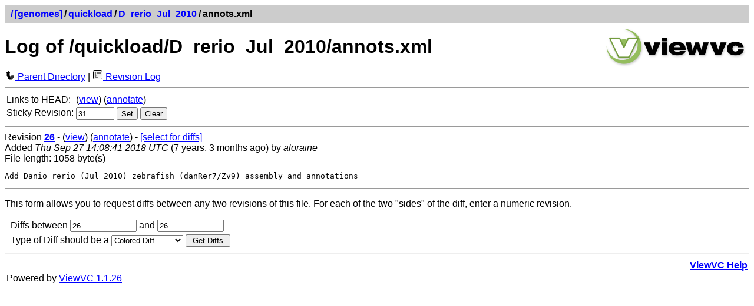

--- FILE ---
content_type: text/html; charset=UTF-8
request_url: https://svn.bioviz.org/viewvc/genomes/quickload/D_rerio_Jul_2010/annots.xml?view=log&sortby=rev&pathrev=31
body_size: 5189
content:




<!DOCTYPE html PUBLIC "-//W3C//DTD XHTML 1.0 Strict//EN"
"http://www.w3.org/TR/xhtml1/DTD/xhtml1-strict.dtd">
<html xmlns="http://www.w3.org/1999/xhtml" xml:lang="en" lang="en">
<!-- ViewVC :: http://www.viewvc.org/ -->
<head>
<title>[genomes] Log of /quickload/D_rerio_Jul_2010/annots.xml</title>
<meta name="generator" content="ViewVC 1.1.26" />
<link rel="shortcut icon" href="/viewvc/*docroot*/images/favicon.ico" />
<link rel="stylesheet" href="/viewvc/*docroot*/styles.css" type="text/css" />

</head>
<body>
<div class="vc_navheader">
<table><tr>
<td><strong><a href="/viewvc?sortby=rev"><span class="pathdiv">/</span></a><a href="/viewvc/genomes/?sortby=rev&amp;pathrev=31">[genomes]</a><span class="pathdiv">/</span><a href="/viewvc/genomes/quickload/?sortby=rev&amp;pathrev=31">quickload</a><span class="pathdiv">/</span><a href="/viewvc/genomes/quickload/D_rerio_Jul_2010/?sortby=rev&amp;pathrev=31">D_rerio_Jul_2010</a><span class="pathdiv">/</span>annots.xml</strong></td>
<td style="text-align: right;"></td>
</tr></table>
</div>
<div style="float: right; padding: 5px;"><a href="http://www.viewvc.org/" title="ViewVC Home"><img src="/viewvc/*docroot*/images/viewvc-logo.png" alt="ViewVC logotype" width="240" height="70" /></a></div>
<h1>Log of /quickload/D_rerio_Jul_2010/annots.xml</h1>

<p style="margin:0;">

<a href="/viewvc/genomes/quickload/D_rerio_Jul_2010/?sortby=rev&amp;pathrev=31"><img src="/viewvc/*docroot*/images/back_small.png" class="vc_icon" alt="Parent Directory" /> Parent Directory</a>

| <a href="/viewvc/genomes/quickload/D_rerio_Jul_2010/annots.xml?view=log&amp;sortby=rev&amp;pathrev=31"><img src="/viewvc/*docroot*/images/log.png" class="vc_icon" alt="Revision Log" /> Revision Log</a>




</p>

<hr />
<table class="auto">



<tr>
<td>Links to HEAD:</td>
<td>
(<a href="/viewvc/genomes/quickload/D_rerio_Jul_2010/annots.xml?view=markup&amp;sortby=rev">view</a>)


(<a href="/viewvc/genomes/quickload/D_rerio_Jul_2010/annots.xml?view=annotate&amp;sortby=rev">annotate</a>)
</td>
</tr>



<tr>
<td>Sticky Revision:</td>
<td><form method="get" action="/viewvc/genomes" style="display: inline">
<div style="display: inline">
<input type="hidden" name="orig_pathrev" value="31"/><input type="hidden" name="orig_pathtype" value="FILE"/><input type="hidden" name="orig_view" value="log"/><input type="hidden" name="orig_path" value="quickload/D_rerio_Jul_2010/annots.xml"/><input type="hidden" name="sortby" value="rev"/><input type="hidden" name="view" value="redirect_pathrev"/>

<input type="text" name="pathrev" value="31" size="6"/>

<input type="submit" value="Set" />
</div>
</form>

<form method="get" action="/viewvc/genomes/quickload/D_rerio_Jul_2010/annots.xml" style="display: inline">
<div style="display: inline">
<input type="hidden" name="view" value="log"/><input type="hidden" name="sortby" value="rev"/>

<input type="submit" value="Clear" />

</div>
</form>

</td>
</tr>
</table>
 







<div>
<hr />

<a name="rev26"></a>


Revision <a href="/viewvc/genomes?view=revision&amp;sortby=rev&amp;revision=26"><strong>26</strong></a> -


(<a href="/viewvc/genomes/quickload/D_rerio_Jul_2010/annots.xml?revision=26&amp;view=markup&amp;sortby=rev&amp;pathrev=31">view</a>)




(<a href="/viewvc/genomes/quickload/D_rerio_Jul_2010/annots.xml?annotate=26&amp;sortby=rev&amp;pathrev=31">annotate</a>)



- <a href="/viewvc/genomes/quickload/D_rerio_Jul_2010/annots.xml?sortby=rev&amp;pathrev=31&amp;view=log&amp;r1=26">[select for diffs]</a>




<br />

Added

<em>Thu Sep 27 14:08:41 2018 UTC</em>
(7 years, 3 months ago)
by <em>aloraine</em>







<br />File length: 1058 byte(s)











<pre class="vc_log">Add Danio rerio (Jul 2010) zebrafish (danRer7/Zv9) assembly and annotations
</pre>
</div>

 


 <hr />
<p><a name="diff"></a>
This form allows you to request diffs between any two revisions of this file.
For each of the two "sides" of the diff,

enter a numeric revision.

</p>
<form method="get" action="/viewvc/genomes/quickload/D_rerio_Jul_2010/annots.xml" id="diff_select">
<table cellpadding="2" cellspacing="0" class="auto">
<tr>
<td>&nbsp;</td>
<td>
<input type="hidden" name="pathrev" value="31"/><input type="hidden" name="sortby" value="rev"/><input type="hidden" name="view" value="diff"/>
Diffs between

<input type="text" size="12" name="r1"
value="26" />

and

<input type="text" size="12" name="r2" value="26" />

</td>
</tr>
<tr>
<td>&nbsp;</td>
<td>
Type of Diff should be a
<select name="diff_format" onchange="submit()">
<option value="h" selected="selected">Colored Diff</option>
<option value="l" >Long Colored Diff</option>
<option value="f" >Full Colored Diff</option>
<option value="u" >Unidiff</option>
<option value="c" >Context Diff</option>
<option value="s" >Side by Side</option>
</select>
<input type="submit" value=" Get Diffs " />
</td>
</tr>
</table>
</form>





<hr />
<table>
<tr>
<td>&nbsp;</td>
<td style="text-align: right;"><strong><a href="/viewvc/*docroot*/help_log.html">ViewVC Help</a></strong></td>
</tr>
<tr>
<td>Powered by <a href="http://viewvc.tigris.org/">ViewVC 1.1.26</a></td>
<td style="text-align: right;">&nbsp;</td>
</tr>
</table>
</body>
</html>




--- FILE ---
content_type: text/css
request_url: https://svn.bioviz.org/viewvc/*docroot*/styles.css
body_size: 7676
content:
/*******************************/
/***  ViewVC CSS Stylesheet ***/
/*******************************/

/*** Standard Tags ***/
html, body {
  color: #000000;
  background-color: #ffffff;
  font-family: sans-serif;
}

a:link    { color: #0000ff; }
a:visited { color: #880088; }
a:active  { color: #0000ff; }

img { border: none; }
table {
  width: 100%;
  margin: 0; 
  border: none;
}
table.auto {
  width: auto;
}
table.fixed {
  width: 100%;
  table-layout: fixed;
}
table.fixed td {
  overflow: hidden; 
  text-overflow: ellipsis;
  white-space: nowrap;
}
tr, td, th { vertical-align: top; }
th { white-space: nowrap; }
form { margin: 0; }


/*** Icons ***/
.vc_icon {
  width: 16px;
  height: 16px;
  border: none;
  padding: 0 1px;
}


/*** Navigation Headers ***/
.vc_navheader {
  background-color: #cccccc;
  padding: .25em;
}
.vc_navheader .pathdiv {
  padding: 0 3px;
}


/*** Table Headers ***/
.vc_header {
  text-align: left;
  vertical-align: top;
  background-color: #cccccc;
}
.vc_header_sort {
  text-align: left;
  background-color: #88ff88;
}


/*** Table Rows ***/
.vc_row_even {
  background-color: #ffffff;
}
.vc_row_odd {
  background-color: #f0f0f0;
}
.vc_row_special {
  background-color: #ffff7f;
}


/*** Log messages ***/
.vc_log {
  /* unfortunately, white-space: pre-wrap isn't widely supported ... */
  white-space: -moz-pre-wrap; /* Mozilla based browsers */
  white-space: -pre-wrap;     /* Opera 4 - 6 */
  white-space: -o-pre-wrap;   /* Opera >= 7 */
  white-space: pre-wrap;      /* CSS3 */
  word-wrap: break-word;      /* IE 5.5+ */
}


/*** Properties Listing ***/
.vc_properties {
  margin: 1em 0;
}


/*** File Content Markup Styles ***/
.vc_summary {
  background-color: #eeeeee;
}
#vc_file td {
  border-right-style: solid;
  border-right-color: #505050;
  text-decoration: none;
  font-weight: normal;
  font-style: normal;
  padding: 1px 5px;
}
.vc_file_line_number {
  border-right-width: 1px;
  background-color: #eeeeee;
  color: #505050;
  text-align: right;
}
.vc_file_line_author, .vc_file_line_rev {
  border-right-width: 1px;
  text-align: right;
}
.vc_file_line_text {
  border-right-width: 0px;
  background-color: white;
  font-family: monospace;
  text-align: left;
  white-space: pre;
  width: 100%;
}
.pygments-c { color: #408080; font-style: italic } /* Comment */
.pygments-err { border: 1px solid #FF0000 } /* Error */
.pygments-k { color: #008000; font-weight: bold } /* Keyword */
.pygments-o { color: #666666 } /* Operator */
.pygments-cm { color: #408080; font-style: italic } /* Comment.Multiline */
.pygments-cp { color: #BC7A00 } /* Comment.Preproc */
.pygments-c1 { color: #408080; font-style: italic } /* Comment.Single */
.pygments-cs { color: #408080; font-style: italic } /* Comment.Special */
.pygments-gd { color: #A00000 } /* Generic.Deleted */
.pygments-ge { font-style: italic } /* Generic.Emph */
.pygments-gr { color: #FF0000 } /* Generic.Error */
.pygments-gh { color: #000080; font-weight: bold } /* Generic.Heading */
.pygments-gi { color: #00A000 } /* Generic.Inserted */
.pygments-go { color: #808080 } /* Generic.Output */
.pygments-gp { color: #000080; font-weight: bold } /* Generic.Prompt */
.pygments-gs { font-weight: bold } /* Generic.Strong */
.pygments-gu { color: #800080; font-weight: bold } /* Generic.Subheading */
.pygments-gt { color: #0040D0 } /* Generic.Traceback */
.pygments-kc { color: #008000; font-weight: bold } /* Keyword.Constant */
.pygments-kd { color: #008000; font-weight: bold } /* Keyword.Declaration */
.pygments-kp { color: #008000 } /* Keyword.Pseudo */
.pygments-kr { color: #008000; font-weight: bold } /* Keyword.Reserved */
.pygments-kt { color: #B00040 } /* Keyword.Type */
.pygments-m { color: #666666 } /* Literal.Number */
.pygments-s { color: #BA2121 } /* Literal.String */
.pygments-na { color: #7D9029 } /* Name.Attribute */
.pygments-nb { color: #008000 } /* Name.Builtin */
.pygments-nc { color: #0000FF; font-weight: bold } /* Name.Class */
.pygments-no { color: #880000 } /* Name.Constant */
.pygments-nd { color: #AA22FF } /* Name.Decorator */
.pygments-ni { color: #999999; font-weight: bold } /* Name.Entity */
.pygments-ne { color: #D2413A; font-weight: bold } /* Name.Exception */
.pygments-nf { color: #0000FF } /* Name.Function */
.pygments-nl { color: #A0A000 } /* Name.Label */
.pygments-nn { color: #0000FF; font-weight: bold } /* Name.Namespace */
.pygments-nt { color: #008000; font-weight: bold } /* Name.Tag */
.pygments-nv { color: #19177C } /* Name.Variable */
.pygments-ow { color: #AA22FF; font-weight: bold } /* Operator.Word */
.pygments-w { color: #bbbbbb } /* Text.Whitespace */
.pygments-mf { color: #666666 } /* Literal.Number.Float */
.pygments-mh { color: #666666 } /* Literal.Number.Hex */
.pygments-mi { color: #666666 } /* Literal.Number.Integer */
.pygments-mo { color: #666666 } /* Literal.Number.Oct */
.pygments-sb { color: #BA2121 } /* Literal.String.Backtick */
.pygments-sc { color: #BA2121 } /* Literal.String.Char */
.pygments-sd { color: #BA2121; font-style: italic } /* Literal.String.Doc */
.pygments-s2 { color: #BA2121 } /* Literal.String.Double */
.pygments-se { color: #BB6622; font-weight: bold } /* Literal.String.Escape */
.pygments-sh { color: #BA2121 } /* Literal.String.Heredoc */
.pygments-si { color: #BB6688; font-weight: bold } /* Literal.String.Interpol */
.pygments-sx { color: #008000 } /* Literal.String.Other */
.pygments-sr { color: #BB6688 } /* Literal.String.Regex */
.pygments-s1 { color: #BA2121 } /* Literal.String.Single */
.pygments-ss { color: #19177C } /* Literal.String.Symbol */
.pygments-bp { color: #008000 } /* Name.Builtin.Pseudo */
.pygments-vc { color: #19177C } /* Name.Variable.Class */
.pygments-vg { color: #19177C } /* Name.Variable.Global */
.pygments-vi { color: #19177C } /* Name.Variable.Instance */
.pygments-il { color: #666666 } /* Literal.Number.Integer.Long */


/*** Diff Styles ***/
.vc_diff_header {
  background-color: #ffffff;
}
.vc_diff_chunk_header {
  background-color: #99cccc;
}
.vc_diff_chunk_extra {
  font-size: smaller;
}
.vc_diff_empty {
  background-color: #cccccc;
  font-family: sans-serif;
  font-size: smaller;
}
.vc_diff_add {
  background-color: #aaffaa;
  font-family: sans-serif;
  font-size: smaller;
}
.vc_diff_remove {
  background-color: #ffaaaa;
  font-family: sans-serif;
  font-size: smaller;
}
.vc_diff_change {
  background-color: #ffff77;
  font-family: sans-serif;
  font-size: smaller;
}
.vc_diff_change_empty {
  background-color: #eeee77;
  font-family: sans-serif;
  font-size: smaller;
}
.vc_diff_nochange {
  font-family: sans-serif;
  font-size: smaller;
}
.vc_diff_line_number {
}
.vc_raw_diff {
  background-color: #cccccc;
  font-size: smaller;
}


/*** Intraline Diff Styles ***/
.vc_idiff_add {
  background-color: #aaffaa;
}
.vc_idiff_change {
  background-color:#ffff77;
}
.vc_idiff_remove {
  background-color:#ffaaaa;
}
.vc_idiff_empty {
  background-color:#e0e0e0;
}
table.vc_idiff col.content { 
  width: 50%;
}
table.vc_idiff tbody {
  font-family: monospace; 
  /* unfortunately, white-space: pre-wrap isn't widely supported ... */
  white-space: -moz-pre-wrap; /* Mozilla based browsers */
  white-space: -pre-wrap;     /* Opera 4 - 6 */
  white-space: -o-pre-wrap;   /* Opera >= 7 */
  white-space: pre-wrap;      /* CSS3 */
  word-wrap: break-word;      /* IE 5.5+ */
}
table.vc_idiff tbody th {
  background-color:#e0e0e0;
  text-align:right;
}


/*** Query Form ***/
.vc_query_form {
  background-color: #e6e6e6;
}


/*** Warning! ***/
.vc_warning {
  border-width: 1px 2px 2px 2px;
  border-color: black;
  border-style: solid;
  background-color: red;
  color: white;
  padding: 0.5em;
}
